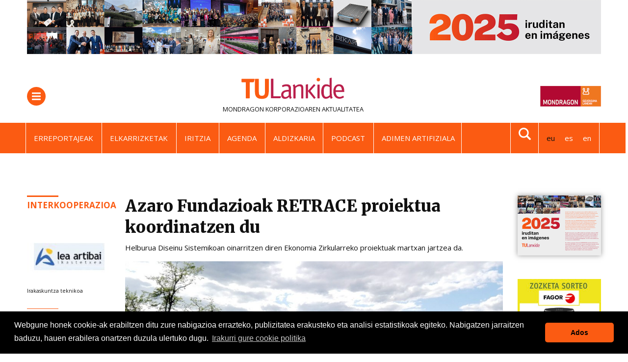

--- FILE ---
content_type: text/html;charset=utf-8
request_url: https://www.tulankide.com/eu/azaro-fundazioak-retrace-proiektu-europarra-koordinatzen-du
body_size: 15990
content:
<!DOCTYPE html>
<html xmlns="http://www.w3.org/1999/xhtml" lang="eu" xml:lang="eu">

<head><meta http-equiv="Content-Type" content="text/html; charset=UTF-8" />
  <!-- Required meta tags -->
  <!-- Google Tag Manager -->
  <script>
    (function (w, d, s, l, i) {
      w[l] = w[l] || [];
      w[l].push({
        "gtm.start": new Date().getTime(),
        event: "gtm.js",
      });
      var f = d.getElementsByTagName(s)[0],
        j = d.createElement(s),
        dl = l != "dataLayer" ? "&l=" + l : "";
      j.async = true;
      j.src = "https://www.googletagmanager.com/gtm.js?id=" + i + dl;
      f.parentNode.insertBefore(j, f);
    })(window, document, "script", "dataLayer", "GTM-PC2WB6Z");
  </script>
  <!-- End Google Tag Manager -->
  <meta charset="utf-8" />
  <meta name="viewport" content="width=device-width, initial-scale=1, shrink-to-fit=no" />

  <!-- Bootstrap CSS -->
  <!-- <link href="https://fonts.googleapis.com/css?family=Montserrat:300,500,700,900" rel="stylesheet">
  <link rel="stylesheet" href="https://use.fontawesome.com/releases/v5.3.1/css/all.css"
    integrity="sha384-mzrmE5qonljUremFsqc01SB46JvROS7bZs3IO2EmfFsd15uHvIt+Y8vEf7N7fWAU" crossorigin="anonymous"> -->

  <link rel="icon" type="image/png" href="/++theme++tulankide-theme/img/favicon/favicon-96x96.png" sizes="96x96" />
  <link rel="icon" type="image/svg+xml" href="/++theme++tulankide-theme/img/favicon/favicon.svg" />
  <link rel="shortcut icon" href="/++theme++tulankide-theme/img/favicon/favicon.ico" />
  <link rel="apple-touch-icon" sizes="180x180" href="/++theme++tulankide-theme/img/favicon/apple-touch-icon.png" />
  <link rel="manifest" href="/++theme++tulankide-theme/img/favicon/site.webmanifest" />

  <meta name="theme-color" content="#ffffff" />

  <link id="frontend-css" rel="stylesheet" href="/++theme++tulankide-theme/css/app.css?v=57" />
  <link rel="preconnect" href="https://fonts.googleapis.com" />
  <link rel="preconnect" href="https://fonts.gstatic.com" crossorigin="" />
  <!-- <link
        href="https://fonts.googleapis.com/css2?family=Source+Serif+4:ital,opsz,wght@0,8..60,200..900;1,8..60,200..900&display=swap"
        rel="stylesheet"
      /> -->
  <link href="https://fonts.googleapis.com/css2?family=Open+Sans:wght@400;700&amp;display=swap" rel="stylesheet" />
  <link href="https://fonts.googleapis.com/css2?family=Merriweather:ital,wght@0,300;0,400;0,700;0,900;1,300;1,400;1,700;1,900&amp;family=Source+Serif+4:ital,opsz,wght@0,8..60,200..900;1,8..60,200..900&amp;display=swap" rel="stylesheet" />

  <title>Azaro Fundazioak RETRACE proiektua koordinatzen du — TU Lankide: MONDRAGONeko kooperatiben albisteak</title>
<meta name="twitter:card" content="summary_large_image" /><meta property="og:site_name" content="TU Lankide" /><meta property="og:title" content="Azaro Fundazioak RETRACE proiektua koordinatzen du" /><meta property="og:type" content="website" /><meta property="og:description" content="Helburua Diseinu Sistemikoan oinarritzen diren Ekonomia Zirkularreko proiektuak martxan jartzea da." /><meta property="og:url" content="https://www.tulankide.com/eu/azaro-fundazioak-retrace-proiektu-europarra-koordinatzen-du" /><meta property="twitter:image" content="https://www.tulankide.com/eu/azaro-fundazioak-retrace-proiektu-europarra-koordinatzen-du/@@download/image/ESlovenia_AF-BEAZ.JPG" /><meta property="og:image" content="https://www.tulankide.com/eu/azaro-fundazioak-retrace-proiektu-europarra-koordinatzen-du/@@download/image/ESlovenia_AF-BEAZ.JPG" /><meta property="og:image:type" content="image/jpeg" /><meta name="description" content="Helburua Diseinu Sistemikoan oinarritzen diren Ekonomia Zirkularreko proiektuak martxan jartzea da." /><meta name="viewport" content="width=device-width, initial-scale=1" /><meta name="generator" content="Plone - http://plone.com" /><link rel="search" href="https://www.tulankide.com/eu/@@search" title="Bilatu webgunean" /><link rel="canonical" href="https://www.tulankide.com/eu/azaro-fundazioak-retrace-proiektu-europarra-koordinatzen-du" /></head>

<body class="news_view frontend icons-on portaltype-news section-azaro-fundazioak-retrace-proiektu-europarra-koordinatzen-du site-eu template-news-view thumbs-on userrole-anonymous viewpermission-view" id="visual-portal-wrapper" dir="ltr" data-base-url="https://www.tulankide.com/eu/azaro-fundazioak-retrace-proiektu-europarra-koordinatzen-du" data-view-url="https://www.tulankide.com/eu/azaro-fundazioak-retrace-proiektu-europarra-koordinatzen-du" data-portal-url="https://www.tulankide.com" data-i18ncatalogurl="https://www.tulankide.com/plonejsi18n" data-pat-plone-modal="{&quot;actionOptions&quot;: {&quot;displayInModal&quot;: false}}" data-pat-pickadate="{&quot;date&quot;: {&quot;selectYears&quot;: 200}, &quot;time&quot;: {&quot;interval&quot;: 5 } }"><!-- Google Tag Manager (noscript) --><noscript><iframe src="https://www.googletagmanager.com/ns.html?id=GTM-PC2WB6Z" height="0" width="0" style="display: none; visibility: hidden"></iframe></noscript><!-- End Google Tag Manager (noscript) --><div class="container">
    <div id="banner-header" class="mb-3 mb-lg-5">
    <a href="https://www.tulankide.com/eu/bereziak/2025-iruditan">
    <img src="https://www.tulankide.com/eu/@@images/9c4af9bb-529d-44db-9391-dabedf14555d.gif" />
    </a>
</div>
  </div><header id="mainheader" class="sticky-top">
    <div id="header-container" class="container">
      <div class="menu-logo my-3">
        <div class="d-flex justify-content-between">
          <div class="menu-button border-radius align-self-center">
            <button class="navbar-toggler border-0 collapsed" type="button" data-toggle="collapse" data-target="#headermenu" aria-controls="headermenu" aria-expanded="false" aria-label="General Menu">
              <span class="navbar-toggler-icon"></span>
            </button>
          </div>
          <div class="portal-logo">
            <a title="TUlankide" href="https://www.tulankide.com/eu" class="d-flex flex-column">
              <img class="logo align-self-center mb-lg-2" src="/++theme++tulankide-theme/img/logo-2023.svg" alt="" />
            </a>
            <span class="tagline d-none d-lg-block text-dark">
    
        <span class="text-primary"><a class="text-dark" target="_black" href="https://www.mondragon-corporation.com/eu/">MONDRAGON
                Korporazioaren</a></span> <span class="text-dark">aktualitatea</span>
    
    
    
</span>
          </div>
          <div id="mondragon-link" class="align-self-center">
  <a href="https://www.mondragon-corporation.com/eu/">
    <img class="d-none d-md-block" width="124" src="https://www.tulankide.com/++theme++tulankide-theme/img/logo_mondragon_eu.png" />
    <img class="d-md-none" width="30" src="https://www.tulankide.com/++theme++tulankide-theme/img/logo_mondragon_mobile.png" />
  </a>
</div>
        </div>
      </div>
      <div id="searchform-fade" class="collapse mt-4 pb-5"><form action="https://www.tulankide.com/eu/@@search" role="search" data-pat-livesearch="ajaxUrl:https://www.tulankide.com/eu/@@ajax-search" class="form-wide d-flex justify-content-between justify-content-md-center">
                <input name="SearchableText" type="text" size="18" title="Atarian bilatu" placeholder="Atarian bilatu" class="form-control mr-2 w-100" />
               
               <button class="btn btn-primary my-2 my-sm-0" type="submit">Bilatu</button>
    </form></div>
      <div class="header-row2">
        <div class="hot-languages d-flex justify-content-between container">
          
    <ul class="list-inline mb-0">
        <li class="nav-item list-inline-item">
            <a class="nav-link text-white" href="/eu/erreportaiak" title="Erreportajeak">Erreportajeak</a>
        </li>
        <li class="nav-item list-inline-item">
            <a class="nav-link text-white" href="/eu/elkarrizketak" title="Elkarrizketak">Elkarrizketak</a>
        </li>
        <li class="nav-item list-inline-item">
            <a class="nav-link text-white" href="/eu/kolaborazioak" title="Iritzia">Iritzia</a>
        </li>
        <li class="nav-item list-inline-item">
            <a class="nav-link text-white" href="/eu/agenda/" title="Agenda">Agenda</a>
        </li>
        <li class="nav-item list-inline-item">
            <a class="nav-link text-white" href="/eu/papereko-edizioa" title="Aldizkaria">Aldizkaria</a>
        </li>
        <li class="nav-item list-inline-item">
            <a class="nav-link text-white" href="/eu/podcasts" title="Podcast">Podcast</a>
        </li>
        <li class="nav-item list-inline-item">
            <a class="nav-link text-white" href="/eu/adimen-artifiziala" title="Adimen artifiziala">Adimen artifiziala</a>
        </li>
    </ul>

          <div class="searchlink-languages d-flex">
            <div class="search-link d-none d-lg-block">
              <a href="#searchform-fade" data-target="#searchform-fade" data-toggle="collapse"><img src="/++theme++tulankide-theme/img/lupamenu-white.svg" /></a>
            </div>
            <div class="languages d-none d-lg-block">
    <div class="mt-3 mt-lg-0">
        <ul class="list-inline mb-0">
            
                
                    <li class="list-inline-item active" title="Euskara">eu</li>
                    
                
            
                
                    
                    <li class="list-inline-item">
                        <a title="Español" href="https://www.tulankide.com/@@multilingual-selector/386460f9333d4f20a60e3e3e1c20fba4/es">es</a>
                    </li>
                
            
                
                    
                    <li class="list-inline-item">
                        <a title="English" href="https://www.tulankide.com/@@multilingual-selector/386460f9333d4f20a60e3e3e1c20fba4/en">en</a>
                    </li>
                
            
        </ul>
    </div>
</div>
          </div>
        </div>
      </div>
      <div class="header-row3">
    <div class="section-nav p-0 mb-3">
        <ul tal:define="hot_menu_links view/hot_menu_links">
            
        </ul>
    </div>
</div>
    </div>
    <div class="navbar-collapse mb-3 collapse" id="headermenu">
      <div class="container">
        <div class="col-12 languages d-lg-none border-bottom">
    <ul class="mt-3 pl-0 d-flex justify-content-between">
        
            
                <li class="list-inline-item active" title="Euskara">eu</li>
                
            
        
            
                
                <li class="list-inline-item">
                    <a title="Español" href="https://www.tulankide.com/@@multilingual-selector/386460f9333d4f20a60e3e3e1c20fba4/es">es</a>
                </li>
            
        
            
                
                <li class="list-inline-item">
                    <a title="English" href="https://www.tulankide.com/@@multilingual-selector/386460f9333d4f20a60e3e3e1c20fba4/en">en</a>
                </li>
            
        
    </ul>
</div>
        <div class="menu-container p-3">
          <div class="row">
<div class="col-sm-3">
<p><strong>GAIAK</strong></p>
<hr />
<ul class="text-uppercase">
<li><a class="text-dark" href="/eu/albisteak">Albisteak</a></li>
<li><a class="text-dark" href="/eu/erreportaiak">Erreportajeak</a></li>
<li><a class="text-dark" href="/eu/elkarrizketak">Elkarrizketak</a></li>
<li><a class="text-dark" href="/eu/kolaborazioak">Iritzia</a></li>
<li><a class="text-dark" href="/eu/bizi-osasuntsua">Bizitza osasuntsua</a></li>
<li><a class="text-dark" href="/eu/interkooperazioa">Lankidetza</a></li>
<li><a class="text-dark" href="/eu/zozketak">Zozketak</a></li>
</ul>
</div>
<div class="col-sm-3">
<p><strong>MONDRAGON</strong></p>
<hr />
<ul class="text-uppercase">
<li><a class="text-dark" href="/eu/kooperatibak">Kooperatibak</a><br /><br /></li>
<li><a class="text-dark" href="/eu/finantzak">Finantzak</a></li>
<li><a class="text-dark" href="/eu/industria">Industria</a></li>
<li><a class="text-dark" href="/eu/banaketa">Banaketa</a></li>
<li><a class="text-dark" href="/eu/ezagutza">Ezagutza</a></li>
</ul>
</div>
<div class="col-sm-3">
<p><strong>MEDIA</strong></p>
<hr />
<ul class="text-uppercase">
<li><a class="text-dark" href="/eu/bideoak">Bideoak</a></li>
<li><a class="text-dark" href="/eu/podcasts">Podcast</a></li>
<li><a class="text-dark" href="https://www.flickr.com/photos/tulankide">Argazkiak</a></li>
</ul>
<ul class="text-uppercase">
<li><a class="text-dark" href="/eu/papereko-edizioa">Aldizkaria</a></li>
<li><a class="text-dark" href="/eu/bereziak">Edizio bereziak</a></li>
<li><a class="text-dark" href="/eu/papereko-edizioa/harpidetza">Harpidetza</a></li>
<li><a class="text-dark" href="https://tulankide.us7.list-manage.com/subscribe?u=43370c39b4961fba49f640abe&amp;id=fa980bf7e9">Buletina</a></li>
</ul>
</div>
<div class="col-sm-3"></div>
</div>
          <div class="row">
            <div class="col-12 col-sm-6">
              <form id="searchGadget_form" action="https://www.tulankide.com/eu/@@search" role="search" data-pat-livesearch="ajaxUrl:https://www.tulankide.com/eu/@@ajax-search" class="form-inline">
             
        <input name="SearchableText" type="text" size="18" id="searchGadget" title="Atarian bilatu" placeholder="Atarian bilatu" class="searchField form-control mr-sm-2" />

        <input class="searchButton btn btn-primary my-2 my-sm-0" type="submit" value="Bilatu" />

         
    </form>
            </div>
            <div id="header-social" class="col-12 col-sm-6 text-md-right social-links mt-3">

    <a target="_blank" href="https://www.linkedin.com/company/tulankide.-la-actualidad-de-corporaci%C3%B3n-mondragon">
        <img src="/++theme++tulankide-theme/img/linkedin.svg" alt="LinkedIn icon" />
    </a>
    <a target="_blank" href="https://www.instagram.com/tulankide/">
        <img src="/++theme++tulankide-theme/img/instagram.svg" alt="Instagram icon" />
    </a>
    <a target="_blank" href="http://twitter.com/eutulankide">
        <img src="/++theme++tulankide-theme/img/twitterx.svg" alt="Twitter icon" />
    </a>
    <a target="_blank" href="http://www.youtube.com/user/tulankide">
        <img src="/++theme++tulankide-theme/img/youtube.svg" alt="Youtube icon" />
    </a>
    <a target="_blank" href="http://www.flickr.com/photos/tulankide">
        <img src="/++theme++tulankide-theme/img/flickr.svg" alt="Flickr icon" />
    </a>
    <a target="_blank" href="">
        <img src="/++theme++tulankide-theme/img/rss.svg" alt="RSS icon" />
    </a>
    <a href="mailto:?subject=Azaro Fundazioak RETRACE proiektua koordinatzen du&amp;body=https://www.tulankide.com/eu/azaro-fundazioak-retrace-proiektu-europarra-koordinatzen-du"><img src="/++theme++tulankide-theme/img/email.svg" alt="Email icon" /></a>

</div>
          </div>
        </div>
      </div>
    </div>
    <!-- <div class="container">
            <hr class="blackline d-none d-lg-block m-0">
        </div> -->
  </header><div id="onsearch"></div><main id="content">
        <div class="container">
          <div id="column-content">
            <div class="row mt-4">
              <div class="col-md-2">
                <ul class="list-unstyled tags text-uppercase pb-lg-3">
                  <li>
                    <a class="bordertop-primary-2x" href="https://www.tulankide.com/eu/interkooperazioa">Interkooperazioa</a>
                  </li>
                </ul>
                <div class="company d-none d-md-block">
                  
                    <div class="newsImageContainer mb-3">
                      <a href="https://www.tulankide.com/eu/kooperatibak/lea-artibai">
                        <picture>
                          <source media="(min-width: 768px)" srcset="https://www.tulankide.com/eu/kooperatibak/lea-artibai/@@images/1c1a2455-ff49-4738-a955-24f0b644c500.jpeg"></source>
                          <source media="(min-width: 320px)" srcset="https://www.tulankide.com/eu/kooperatibak/lea-artibai/@@images/632fb44a-0853-4709-a73a-6a0f7b50b90d.jpeg"></source>
                          <img class="img-fluid" src="https://www.tulankide.com/eu/kooperatibak/lea-artibai/@@images/632fb44a-0853-4709-a73a-6a0f7b50b90d.jpeg" title="Lea-Artibai" alt="Lea-Artibai" />
                        </picture>
                      </a>
                    </div>
                    <p class="company-description">Irakaskuntza teknikoa</p>
                  
                </div>
                

                <div class="d-none d-md-block mt-4">
                  <div class="most-read">
    <h3 class="h5 mb-4 text-primary bordertop-primary">Irakurriena</h3>
    <ul class="list-unstyled">
        <li class="borderbottom-secondary mt-2">
            <a class="text-dark font-weight-bold" href="https://www.tulankide.com/eu/batzek-velatiaren-aeronautikako-osagaien-unitatea-erosteko-aurreakordioa-itxi-du-2">
                1. Batzek, Velatiaren aeronautikako osagaien unitatea erosteko aurreakordioa itxi du
            </a>
        </li>
        <li class="borderbottom-secondary mt-2">
            <a class="text-dark font-weight-bold" href="https://www.tulankide.com/eu/fagor-ederbatt-dakarreko-historiako-lehen-kamioi-hibridoaren-bultzatzaile">
                2. Fagor Ederbatt, Dakarreko historiako lehen kamioi hibridoaren bultzatzaile
            </a>
        </li>
        <li class="borderbottom-secondary mt-2">
            <a class="text-dark font-weight-bold" href="https://www.tulankide.com/eu/agur-jose-antonio-ajuria">
                3. Agur, Jose Antonio Ajuria
            </a>
        </li>
        <li class="borderbottom-secondary mt-2">
            <a class="text-dark font-weight-bold" href="https://www.tulankide.com/eu/mondragon-foroaren-xiii-edizioa-tu-lankideren-zenbaki-berriko-gai-nagusia">
                4. MONDRAGON Foroaren XIII. edizioa, TU Lankideren zenbaki berriko gai nagusia
            </a>
        </li>
        <li class="borderbottom-secondary mt-2">
            <a class="text-dark font-weight-bold" href="https://www.tulankide.com/eu/orbik-da-sistema-eta-ekipo-industrialen-zibersegurtasunean-aurrerapenak-bilatzen-dituen-abedi-proiektuaren-buru">
                5. ORBIK da sistema eta ekipo industrialen zibersegurtasunean aurrerapenak bilatzen dituen ABEDI proiektuaren buru
            </a>
        </li>
        <li class="d-none">
            <a class="text-dark font-weight-bold" href="https://www.tulankide.com/eu/jesus-goienetxe-hil-da">
                6. Jesus Goienetxe hil da
            </a>
        </li>
    </ul>
</div>
                </div>
              </div>
              <div class="col-md-8">
                <header id="header-container" class="row mb-2">
                  <div class="col-md-12">
                    <h1 class="documentFirstHeading">Azaro Fundazioak RETRACE proiektua koordinatzen du</h1>
                  </div>
                </header>
                <div class="documentDescription description mb-3">Helburua Diseinu Sistemikoan oinarritzen diren Ekonomia Zirkularreko proiektuak martxan jartzea da.</div>
                <section id="content-core">
                  
                  
                    <div class="newsImageContainer mb-3">
                      <figure class="figure">
                        <picture>
                          <source media="(min-width: 768px)" srcset="https://www.tulankide.com/eu/azaro-fundazioak-retrace-proiektu-europarra-koordinatzen-du/@@images/4511f054-6944-42e4-9a33-a0130bb906fc.jpeg"></source>
                          <source media="(min-width: 320px)" srcset="https://www.tulankide.com/eu/azaro-fundazioak-retrace-proiektu-europarra-koordinatzen-du/@@images/5d61fab3-c2d7-467d-ab94-8a32eefaeb7a.jpeg"></source>
                          <img alt="Card image cap" src="https://www.tulankide.com/eu/azaro-fundazioak-retrace-proiektu-europarra-koordinatzen-du/@@images/4511f054-6944-42e4-9a33-a0130bb906fc.jpeg" />
                        </picture>
                        <figcaption class="figure-caption">Esloveniako kasu praktikoak ezagutzeko egindako bisitan eginiko argazkia.</figcaption>
                      </figure>
                      
                    </div>
                  

                  <div class="d-flex justify-content-between mt-2 border-bottom mb-4">
                    <span class="documentPublished">2019/07/01</span>
                    <ul class="d-none d-md-block share list-inline pull-right">
                      <li class="list-inline-item">
                        <a class="addthis_button_facebook at300b" target="_blank" title="Send to Facebook" href="http://www.facebook.com/sharer.php?u=https://www.tulankide.com/eu/azaro-fundazioak-retrace-proiektu-europarra-koordinatzen-du">
                          <svg id="facebook_icon" height="40px" width="40px" enable-background="new 0 0 48 48" version="1.1" viewbox="0 0 48 48" xml:space="preserve" xmlns="http://www.w3.org/2000/svg" xmlns:xlink="http://www.w3.org/1999/xlink">
                            <circle cx="24" cy="24" fill="#4E71A8" r="24"></circle>
                            <path d="M29.9,19.5h-4v-2.6c0-1,0.7-1.2,1.1-1.2c0.5,0,2.8,0,2.8,0v-4.4l-3.9,0c-4.4,0-5.3,3.3-5.3,5.3v2.9h-2.5V24  h2.5c0,5.8,0,12.7,0,12.7h5.3c0,0,0-7,0-12.7h3.6L29.9,19.5z" fill="#FFFFFF"></path>
                          </svg>
                        </a>
                      </li>
                      <li class="list-inline-item">
                        <a class="addthis_button_twitter at300b" target="_blank" title="Send to Twitter" href="https://twitter.com/intent/tweet?text=Azaro Fundazioak RETRACE proiektua koordinatzen du https://www.tulankide.com/eu/azaro-fundazioak-retrace-proiektu-europarra-koordinatzen-du">
                          <svg id="twitter_icon" height="40px" width="40px" version="1.1" viewbox="0 0 112.197 112.197" xml:space="preserve" xmlns="http://www.w3.org/2000/svg" xmlns:xlink="http://www.w3.org/1999/xlink">
                            <circle cx="56.099" cy="56.098" r="56.098" style="fill: #55acee"></circle>
                            <path d="M90.461,40.316c-2.404,1.066-4.99,1.787-7.702,2.109c2.769-1.659,4.894-4.284,5.897-7.417    c-2.591,1.537-5.462,2.652-8.515,3.253c-2.446-2.605-5.931-4.233-9.79-4.233c-7.404,0-13.409,6.005-13.409,13.409    c0,1.051,0.119,2.074,0.349,3.056c-11.144-0.559-21.025-5.897-27.639-14.012c-1.154,1.98-1.816,4.285-1.816,6.742    c0,4.651,2.369,8.757,5.965,11.161c-2.197-0.069-4.266-0.672-6.073-1.679c-0.001,0.057-0.001,0.114-0.001,0.17    c0,6.497,4.624,11.916,10.757,13.147c-1.124,0.308-2.311,0.471-3.532,0.471c-0.866,0-1.705-0.083-2.523-0.239    c1.706,5.326,6.657,9.203,12.526,9.312c-4.59,3.597-10.371,5.74-16.655,5.74c-1.08,0-2.15-0.063-3.197-0.188    c5.931,3.806,12.981,6.025,20.553,6.025c24.664,0,38.152-20.432,38.152-38.153c0-0.581-0.013-1.16-0.039-1.734    C86.391,45.366,88.664,43.005,90.461,40.316L90.461,40.316z" style="fill: #f1f2f2"></path>
                          </svg>
                        </a>
                      </li>
                    </ul>
                  </div>
                  <div id="parent-fieldname-text" class=""><p><a class="external-link" href="http://www.azarofundazioa.com" target="_self" title="">Azaro Fundazioa</a> <b>RETRACE (Regions Transitions towards a Circular Economy)</b> proiektu europarrean parte hartzen duten 7 kideetako bat da.  Interreg Europe programaren baitan kokatzen den eta EGEFk finantzatutako proiektu honen iraupena 4 urtekoa da (2016-2020) eta Diseinu Sistemikoan oinarritzen da, toki zein herrialde politikei Ekonomia Zirkularrerantz zuzentzea erraztuko dien metodo gisa. Bere helburua Diseinu Sistemikoan oinarritzen diren Ekonomia Zirkularreko proiektuak martxan jartzea erraztea da.</p>
<blockquote class="pullquote"><b>Ekonomia Zirkularrak baliabideak, hondakinak eta erabilera energetikoaren erabilera murriztearen aldeko apustua egiten du.</b></blockquote>
<p>Momentu honetan kideak azkenengo fasean murgilduta daude, proiektuaren lehenengo fasean bakoitzak bere herrialderako zehaztu zuen <i>Regional Action Plan</i>aren barruan definitutako ekintzak aurrera eramaten.  Plangintza honetan zehaztutako ekintza guztiak tokiko agente ezberdinen kohesioa eta lankidetza bermatzen duen proiektuen garapenera bideratuta daude.</p>
<p>Azaro Fundazioa eta BEAZek Bizkaia eta Lea-Artibai eskualderako definitutako ekintzak aurrera eramateko martxan jarri dituzten proiektuetan lanean dihardute burubelarri. Proiektuetako bakoitza tokiko erakunde ezberdinek gidatzen dute eta Azaro Fundazioa da guzti hauen koordinazio lana burutzen ari dena:</p>
<ul>
<li>    <b>Enpresa Txiki eta Ertainetan ekonomia zirkularreko diagnosiak egiteko programa pilotoa</b> garatu da Bizkaiko Foru Aldundiaren laguntzaz. Sektore ezberdinetako Lea-Artibaiko 5 enpresa industrialek parte hartu dute egitasmoan eta lanketa horretatik jasotako emaitzak eta ondorioak ezberdinak izan dira. Horregatik, bakoitzari dagozkion Ekonomia Zirkularreko praktika ezberdinak identifikatu dira enpresa horien lehiakortasuna hobetzeko asmoz.</li>
<li><b><i>    Circular Bilbao Bizkaia</i></b><b> proiektua </b>jarri da martxan Bilbon, Bizkaiko Foru Aldundiaren gidaritzapean. Proiektu honen garapena, hainbat erakunderen arteko elkarlanean oinarritzen da: BEAZ, Innobasque, Bizkaiko Foru Aldundia, Bilboko Udala eta Bilbao Ekintza, hurrenez hurren. Bilbo eta inguruko herrietan, ekonomia zirkularreko proiektu pilotoak definitu eta martxan jartzean datza proiektua. <i>Circle Economy</i> enpresa holandarraren metodologian oinarritutako hausnarketa prozesu baten ostean, ondorengo 3 sektoretan landuko dira proiektuak: elikagaiekin lotura duten negozioetan (jatetxe eta hotelak barne), merkataritza sektorean eta fabrikazio aurreratuaren sektorean.</li>
<li><b>    Elikagai Burujabetza proiektu pilotoa Lea-Artibain</b>. Proiektu hau Leartibai Garapen Agentzia eta Lea-Artibai Landa Garapen Elkartearen gidaritzapean ari da garatzen. <b><i>Hamen bertokoa</i></b> deritzon marka bat sortu da, tokian tokiko elikagaiak ekoiztu eta kontsumitzeko filosofian oinarrituz. Hainbat dira proiektura atxikitutako eskualdeko enpresa eta ekoizleak. Berton ekoizten dena, berton kontsumitzea ekonomia zirkularreko beste praktika bat da; bertoko baliabideekin lortutakoa bertoko gizarteari eskainiz, tokian tokiko produktuak eta ekonomia bultzatzea lortzen da.</li>
<li>    <b>Lurraldean Ekonomia Zirkularra bultzatzeko ereduan hobekuntzak inplantatu</b> dira. Eta kontzeptu ekonomiko hau hurbildu eta hobeto ulertzeko, enpresetan, ekintzaileen artean eta, gizarteari orokorrean, sentsibilizazio eta trebakuntza eskaintza ezberdinak egin zaizkie.</li>
</ul>
<p> </p>
<blockquote class="pullquote"><b><span>Proiektua momentu honetan bigarren fasean murgilduta dago eta kideak zehaztutako helburuak aurrera ateratzeko lanean dihardute etengabe.</span></b></blockquote>
<p><b><span>Orain arte egindako lana</span></b></p>
<p>Azken hiru urte hauetan hainbat ekintza burutu dituzte RETRACE proiektuaren baitan; ekonomia zirkularra eta diseinu sistemikoan oinarritutako esperientziak ezagutzeko Europako herrialde ezberdinetara tokiko bisitak burutu dituzte kideek (<i>good practices</i>), proiektuko kide den erakunde bakoitzaren lurraldean ekonomia zirkularrarekiko interesa duten enpresen artean metodo hau zabaltzeko bilera espezifikoak egin dira (<i>stakeholder meetings</i>), proiektuan lortutako emaitzak biltzen dituzten hiru argitalpen publikatu dira eta lurralde bakoitzean garatzen ari diren <i>Regional Action Plan</i> deitutako plangintzak definitu eta martxan jarri dira.</p></div>
                  <ul class="list-inline tags text-uppercase mt-5 pb-3 borderbottom--2px">
                    <li class="list-inline-item">
                      <a class="text-dark" href="https://www.tulankide.com/eu/interkooperazioa">Interkooperazioa</a>
                    </li>
                    <li class="list-inline-item">
                      <a class="text-dark" href="https://www.tulankide.com/eu/kooperatibak/lea-artibai">Lea-Artibai</a>
                    </li>
                  </ul>
                  <div class="company d-md-none borderbottom--2px">
                    
                      <div class="newsImageContainer mb-3">
                        <a href="https://www.tulankide.com/eu/kooperatibak/lea-artibai">
                          <picture>
                            <source media="(min-width: 768px)" srcset="https://www.tulankide.com/eu/kooperatibak/lea-artibai/@@images/1c1a2455-ff49-4738-a955-24f0b644c500.jpeg"></source>
                            <source media="(min-width: 320px)" srcset="https://www.tulankide.com/eu/kooperatibak/lea-artibai/@@images/632fb44a-0853-4709-a73a-6a0f7b50b90d.jpeg"></source>
                            <img class="img-fluid" src="https://www.tulankide.com/eu/kooperatibak/lea-artibai/@@images/632fb44a-0853-4709-a73a-6a0f7b50b90d.jpeg" title="Lea-Artibai" alt="Lea-Artibai" />
                          </picture>
                        </a>
                      </div>
                      <p class="company-description">Irakaskuntza teknikoa</p>
                    
                  </div>
                  <section class="related-news my-lg-4 my-3">
                    <h3 class="h5 text-primary">Albiste erlazionatuak</h3>
                    <div class="row">
                      <div class="col-md-12">
                        <div class="related-news-item border-bottom pb-2 pb-lg-4 mt-lg-3 mt-2">
                          <div class="row">
                            <div class="col-6 col-md-4">
                              <div class="newsImageContainer">
                                <a href="https://www.tulankide.com/eu/lks-next-ek-euskadiko-plan-onkologiko-integralaren-sorkuntzan-parte-hartu-du">
                                  <picture>
                                    <source media="(min-width: 768px)" srcset="https://www.tulankide.com/eu/lks-next-ek-euskadiko-plan-onkologiko-integralaren-sorkuntzan-parte-hartu-du/@@images/b2e56bc3-f22d-4639-a8b2-8f9bf27a46ce.jpeg"></source>
                                    <source media="(min-width: 320px)" srcset="https://www.tulankide.com/eu/lks-next-ek-euskadiko-plan-onkologiko-integralaren-sorkuntzan-parte-hartu-du/@@images/c467570d-24d2-49e3-bfb9-f2deadffaac4.jpeg"></source>
                                    <img loading="lazy" src="https://www.tulankide.com/eu/lks-next-ek-euskadiko-plan-onkologiko-integralaren-sorkuntzan-parte-hartu-du/@@images/c467570d-24d2-49e3-bfb9-f2deadffaac4.jpeg" title="LKS Next-ek Euskadiko Plan Onkologiko Integralaren sorkuntzan parte hartu du" alt="LKS Next-ek Euskadiko Plan Onkologiko Integralaren sorkuntzan parte hartu du" />
                                  </picture>
                                  
                                </a>
                              </div>
                            </div>
                            <div class="col-6 col-md-8">
                              <h3 class="h6 d-md-none">
                                <a class="text-dark" href="https://www.tulankide.com/eu/lks-next-ek-euskadiko-plan-onkologiko-integralaren-sorkuntzan-parte-hartu-du">LKS Next-ek Euskadiko Plan Onkologiko Integralaren sorkuntzan parte hartu du</a>
                              </h3>
                              <h3 class="h4 d-none d-md-block">
                                <a class="text-dark" href="https://www.tulankide.com/eu/lks-next-ek-euskadiko-plan-onkologiko-integralaren-sorkuntzan-parte-hartu-du">LKS Next-ek Euskadiko Plan Onkologiko Integralaren sorkuntzan parte hartu du</a>
                              </h3>
                              <p class="related-news-item-description mb-0 d-none d-md-block">Aholkularitza-kooperatibak, MONDRAGON Health-eko kide denak, Idazkaritza Tekniko lanak bete ditu Plana lantzeko prozesuan. Estrategia hori Euskadiko osasun-sistemako prebentzioa eta ekitatea indartzeko diseinatu da.</p>
                              <span class="documentPublished d-none mt-2 d-md-block">2025/12/05</span>
                            </div>
                          </div>
                        </div>
                      </div>
                      <div class="col-md-12">
                        <div class="related-news-item border-bottom pb-2 pb-lg-4 mt-lg-3 mt-2">
                          <div class="row">
                            <div class="col-6 col-md-4">
                              <div class="newsImageContainer">
                                <a href="https://www.tulankide.com/eu/mondragon-health">
                                  <picture>
                                    <source media="(min-width: 768px)" srcset="https://www.tulankide.com/eu/mondragon-health/@@images/64da1450-c403-48f5-8d02-f73e13791151.jpeg"></source>
                                    <source media="(min-width: 320px)" srcset="https://www.tulankide.com/eu/mondragon-health/@@images/a1d03244-15d4-4c93-8f21-5ba1d66c678b.jpeg"></source>
                                    <img loading="lazy" src="https://www.tulankide.com/eu/mondragon-health/@@images/a1d03244-15d4-4c93-8f21-5ba1d66c678b.jpeg" title="MONDRAGON Health, aliantza estrategikoa" alt="MONDRAGON Health, aliantza estrategikoa" />
                                  </picture>
                                  
                                </a>
                              </div>
                            </div>
                            <div class="col-6 col-md-8">
                              <h3 class="h6 d-md-none">
                                <a class="text-dark" href="https://www.tulankide.com/eu/mondragon-health">MONDRAGON Health, aliantza estrategikoa</a>
                              </h3>
                              <h3 class="h4 d-none d-md-block">
                                <a class="text-dark" href="https://www.tulankide.com/eu/mondragon-health">MONDRAGON Health, aliantza estrategikoa</a>
                              </h3>
                              <p class="related-news-item-description mb-0 d-none d-md-block">MONDRAGON Health aliantza estrategikoan MONDRAGON Korporazioaren bederatzi kooperatiba ezberdinen soluzioak eta zerbitzuak batzen dira. Osasun-sektorera bideratutako zerbitzuak eskaintzen ditu aipatu klusterrak, arlo soziosanitarioan eta bioteknologikoan. MONDRAGON Health sare kooperatibo bat ere bada, teknologia eta ezagutza konbinatzen dituena, eta irtenbide integral eta berritzaileak eskaintzen dituena. Horrez gain, garapen ekonomiko eta soziala ere sustatzen ditu bere ingurunean.</p>
                              <span class="documentPublished d-none mt-2 d-md-block">2025/11/21</span>
                            </div>
                          </div>
                        </div>
                      </div>
                      <div class="col-md-12">
                        <div class="related-news-item border-bottom pb-2 pb-lg-4 mt-lg-3 mt-2">
                          <div class="row">
                            <div class="col-6 col-md-4">
                              <div class="newsImageContainer">
                                <a href="https://www.tulankide.com/eu/mondragon-health-ek-bere-berrikuntza-erakutsi-du-medica-2025en">
                                  <picture>
                                    <source media="(min-width: 768px)" srcset="https://www.tulankide.com/eu/mondragon-health-ek-bere-berrikuntza-erakutsi-du-medica-2025en/@@images/b88b57f9-4913-4088-a1ca-48a5d478df92.jpeg"></source>
                                    <source media="(min-width: 320px)" srcset="https://www.tulankide.com/eu/mondragon-health-ek-bere-berrikuntza-erakutsi-du-medica-2025en/@@images/485c71aa-5586-4e83-bd69-f9aaaeb903dc.jpeg"></source>
                                    <img loading="lazy" src="https://www.tulankide.com/eu/mondragon-health-ek-bere-berrikuntza-erakutsi-du-medica-2025en/@@images/485c71aa-5586-4e83-bd69-f9aaaeb903dc.jpeg" title="MONDRAGON Healthek azken berrikuntzak erakutsi ditu MEDICA 2025en" alt="MONDRAGON Healthek azken berrikuntzak erakutsi ditu MEDICA 2025en" />
                                  </picture>
                                  
                                </a>
                              </div>
                            </div>
                            <div class="col-6 col-md-8">
                              <h3 class="h6 d-md-none">
                                <a class="text-dark" href="https://www.tulankide.com/eu/mondragon-health-ek-bere-berrikuntza-erakutsi-du-medica-2025en">MONDRAGON Healthek azken berrikuntzak erakutsi ditu MEDICA 2025en</a>
                              </h3>
                              <h3 class="h4 d-none d-md-block">
                                <a class="text-dark" href="https://www.tulankide.com/eu/mondragon-health-ek-bere-berrikuntza-erakutsi-du-medica-2025en">MONDRAGON Healthek azken berrikuntzak erakutsi ditu MEDICA 2025en</a>
                              </h3>
                              <p class="related-news-item-description mb-0 d-none d-md-block">Oraingo astean Alemanian egiten ari den MEDICA 2025 azokan parte hartzen ari da MONDRAGON Health. Medikuntza teknologiaren arloan mundu mailako hitzordu garrantzitsuena da.</p>
                              <span class="documentPublished d-none mt-2 d-md-block">2025/11/19</span>
                            </div>
                          </div>
                        </div>
                      </div>
                      <div class="col-md-12">
                        <div class="related-news-item pb-2 pb-lg-4 mt-lg-3 mt-2">
                          <div class="row">
                            <div class="col-6 col-md-4">
                              <div class="newsImageContainer">
                                <a href="https://www.tulankide.com/eu/ilusioa-dagoen-tokian-bide-bat-dago">
                                  <picture>
                                    <source media="(min-width: 768px)" srcset="https://www.tulankide.com/eu/ilusioa-dagoen-tokian-bide-bat-dago/@@images/03d3dd47-f329-463b-834b-0e1b3628956a.jpeg"></source>
                                    <source media="(min-width: 320px)" srcset="https://www.tulankide.com/eu/ilusioa-dagoen-tokian-bide-bat-dago/@@images/8e5f8569-3536-491c-a2ef-9beab72b5f05.jpeg"></source>
                                    <img loading="lazy" src="https://www.tulankide.com/eu/ilusioa-dagoen-tokian-bide-bat-dago/@@images/8e5f8569-3536-491c-a2ef-9beab72b5f05.jpeg" title="&quot;Ilusioa dagoen tokian, bide bat dago&quot;" alt="&quot;Ilusioa dagoen tokian, bide bat dago&quot;" />
                                  </picture>
                                  
                                </a>
                              </div>
                            </div>
                            <div class="col-6 col-md-8">
                              <h3 class="h6 d-md-none">
                                <a class="text-dark" href="https://www.tulankide.com/eu/ilusioa-dagoen-tokian-bide-bat-dago">"Ilusioa dagoen tokian, bide bat dago"</a>
                              </h3>
                              <h3 class="h4 d-none d-md-block">
                                <a class="text-dark" href="https://www.tulankide.com/eu/ilusioa-dagoen-tokian-bide-bat-dago">"Ilusioa dagoen tokian, bide bat dago"</a>
                              </h3>
                              <p class="related-news-item-description mb-0 d-none d-md-block">Lea Artibai Ikastetxeak antolatutako Ilusio Ponpak jardunaldiaren XI. ediziora bertaratuek ikuspegi baikor eta motibatzaileaz gozatu dute beste behin. Ekitaldia atzo egin zen, ikastetxeko areto nagusian.</p>
                              <span class="documentPublished d-none mt-2 d-md-block">2025/05/20</span>
                            </div>
                          </div>
                        </div>
                      </div>
                    </div>
                  </section>
                </section>
              </div>
              <div class="col-md-2">
                <div class="d-md-none mb-3">
                  <div class="my-4">
    <a href="https://tulankide.us7.list-manage.com/subscribe?u=43370c39b4961fba49f640abe&amp;id=fa980bf7e9" id="subscription-mobile-button" class="suscription d-md-none w-100 btn btn-primary">               
        <img alt="Card image cap" class="img-fluid" src="/++theme++tulankide-theme/img/subscriptionicon.svg" />
        <p class="text-white m-0">Harpidetu gure buletinera</p>
    </a>
</div>
                </div>
                <div class="mb-3">
                  <div class="print-edition">
  <div class="newsImageContainer">
      <a href="https://www.tulankide.com/eu/bereziak/2025-iruditan">
          <picture>
              <source media="(min-width: 768px)" srcset="https://www.tulankide.com/eu/bereziak/2025-iruditan/@@images/dcb342f0-fcdf-430b-9bf3-7e67f503be05.png"></source>
              <source media="(min-width: 320px)" srcset="https://www.tulankide.com/eu/bereziak/2025-iruditan/@@images/8f26cc7c-cc53-40f7-a83f-0cade16bc53e.png"></source>
              <img alt="2025 iruditan" class="img-fluid" srcset="https://www.tulankide.com/eu/bereziak/2025-iruditan/@@images/8f26cc7c-cc53-40f7-a83f-0cade16bc53e.png" title="2025 iruditan" />
          </picture>
      </a>
  </div>
</div>
                </div>
                <div class="mt-5 mb-3">
                  <div class="right-publi">
    <div class="newsImageContainer">
        <a href="https://www.tulankide.com/eu/parte-hartu-fagor-markako-naturfry-compact-aire-frijigailuaren-zozketan-2">
            <picture>
                <source media="(min-width: 768px)" srcset="https://www.tulankide.com/eu/@@images/5882767a-d6c3-4a17-8e7b-6ae7ae214bab.jpeg"></source>
                <source media="(min-width: 150px)" srcset="https://www.tulankide.com/eu/@@images/c592939a-21be-4092-b43c-786e7cd9fe46.jpeg"></source>
                <img alt="banner promo" class="img-fluid" src="https://www.tulankide.com/eu/@@images/3bc985b8-2131-4317-8c3f-8bc999f3c39b.jpeg" />
            </picture>
        </a>
    </div>
</div>
                </div>

                <div class="mt-md-4">
                  <div class="most-viewed">
    <h3 class="h5 mb-4 text-primary bordertop-primary">Bideo ikusienak</h3>
    <ul class="list-unstyled">
        
        <li class="borderbottom-secondary mt-3">
            <a class="text-dark font-weight-bold" href="https://www.tulankide.com/eu/bideoak/mondragon-foroa-2025">
                1. MONDRAGON Foroa 2025
                <div class="newsImageContainer mt-2">
                        <picture>
                            <source media="(min-width: 768px)" srcset="https://www.tulankide.com/eu/bideoak/mondragon-foroa-2025/@@images/359eec9b-303e-4ea8-982d-34c4c28c5560.png"></source>
                            <source media="(min-width: 320px)" srcset="https://www.tulankide.com/eu/bideoak/mondragon-foroa-2025/@@images/51d624ec-1573-42ee-809a-e9e9f36d37e4.png"></source>
                            <img class="img-fluid" src="https://www.tulankide.com/eu/bideoak/mondragon-foroa-2025/@@images/51d624ec-1573-42ee-809a-e9e9f36d37e4.png" title="MONDRAGON Foroa 2025" alt="MONDRAGON Foroa 2025" />
                        </picture>
                        <img class="img-responsive play" src="/++theme++tulankide-theme/img/play-icon.svg" alt="" />
                </div>
            </a>
        </li>
        
        <li class="borderbottom-secondary mt-2">
            <a class="text-dark font-weight-bold" href="https://www.tulankide.com/eu/mondragon-ingurumen-foroa-2025">
                2. MONDRAGON Ingurumen Foroa 2025
                <div class="newsImageContainer mt-2">
                        <picture>
                            <source media="(min-width: 768px)" srcset="https://www.tulankide.com/eu/mondragon-ingurumen-foroa-2025/@@images/95d42192-8dbb-4265-8885-8333452c1d85.jpeg"></source>
                            <source media="(min-width: 320px)" srcset="https://www.tulankide.com/eu/mondragon-ingurumen-foroa-2025/@@images/9148db02-b7f7-4574-9cf2-2b46bb7b6efb.jpeg"></source>
                            <img class="img-fluid" src="https://www.tulankide.com/eu/mondragon-ingurumen-foroa-2025/@@images/9148db02-b7f7-4574-9cf2-2b46bb7b6efb.jpeg" title="MONDRAGON Ingurumen Foroa 2025" alt="MONDRAGON Ingurumen Foroa 2025" />
                        </picture>
                        <img class="img-responsive play" src="/++theme++tulankide-theme/img/play-icon.svg" alt="" />
                </div>
            </a>
        </li>
        
        <li class="borderbottom-secondary mt-2">
            <a class="text-dark font-weight-bold" href="https://www.tulankide.com/eu/mondragon-unibertsitateak-proiektu-estrategiko-berriekin-hasi-du-ikasturte-berria/mondragon-unibertsitatearen-2025-2026-ikasturte-hasiera-ekitaldia">
                3. Mondragon Unibertsitatearen 2025-2026 ikasturte hasiera ekitaldia
                <div class="newsImageContainer mt-2">
                        <picture>
                            <source media="(min-width: 768px)" srcset="https://www.tulankide.com/eu/mondragon-unibertsitateak-proiektu-estrategiko-berriekin-hasi-du-ikasturte-berria/mondragon-unibertsitatearen-2025-2026-ikasturte-hasiera-ekitaldia/@@images/112cf24d-c618-4daa-b9ea-7d6a7d3c7e73.png"></source>
                            <source media="(min-width: 320px)" srcset="https://www.tulankide.com/eu/mondragon-unibertsitateak-proiektu-estrategiko-berriekin-hasi-du-ikasturte-berria/mondragon-unibertsitatearen-2025-2026-ikasturte-hasiera-ekitaldia/@@images/22b22cc9-4abf-43e2-8e89-92bc9144fd6e.png"></source>
                            <img class="img-fluid" src="https://www.tulankide.com/eu/mondragon-unibertsitateak-proiektu-estrategiko-berriekin-hasi-du-ikasturte-berria/mondragon-unibertsitatearen-2025-2026-ikasturte-hasiera-ekitaldia/@@images/22b22cc9-4abf-43e2-8e89-92bc9144fd6e.png" title="Mondragon Unibertsitatearen 2025-2026 ikasturte hasiera ekitaldia" alt="Mondragon Unibertsitatearen 2025-2026 ikasturte hasiera ekitaldia" />
                        </picture>
                        <img class="img-responsive play" src="/++theme++tulankide-theme/img/play-icon.svg" alt="" />
                </div>
            </a>
        </li>
        
    </ul>
</div>
                </div>
                <div class="mt-4 d-none d-md-block">
                  <a href="https://tulankide.us7.list-manage.com/subscribe?u=43370c39b4961fba49f640abe&amp;id=fa980bf7e9" id="subscription-button" class="suscription mt-4 d-none d-md-block btn btn-primary">
     <img alt="Card image cap" class="img-fluid" src="/++theme++tulankide-theme/img/subscriptionicon.svg" />
    <p class="text-white m-0">Harpidetu gure buletinera</p>
</a>
                </div>
              </div>
            </div>
          </div>
        </div>
      </main><div class="d-sm-none">
    <div class="navbar-fixed-bottom" id="mobile-share-wrapper" style="display: none;">
        <div class="container">
            <div class="row">
                <ul class="mobile-share">
                    <li class="facebooklink">
                    <a class="addthis_button_facebook at300b" target="_blank" title="Send to Facebook" href="https://www.facebook.com/sharer.php?u=https://www.tulankide.com/eu/azaro-fundazioak-retrace-proiektu-europarra-koordinatzen-du">
                        <svg id="facebook_icon" height="40px" width="40px" enable-background="new 0 0 48 48" version="1.1" viewbox="0 0 48 48" xml:space="preserve" xmlns="http://www.w3.org/2000/svg" xmlns:xlink="http://www.w3.org/1999/xlink">
                        <path d="M29.9,19.5h-4v-2.6c0-1,0.7-1.2,1.1-1.2c0.5,0,2.8,0,2.8,0v-4.4l-3.9,0c-4.4,0-5.3,3.3-5.3,5.3v2.9h-2.5V24  h2.5c0,5.8,0,12.7,0,12.7h5.3c0,0,0-7,0-12.7h3.6L29.9,19.5z" fill="#FFFFFF"></path>
                        </svg>
                    </a>
                    </li>
                    <li class="twitterlink">
                    <a class="addthis_button_twitter at300b" target="_blank" title="Send to Twitter" href="https://twitter.com/intent/tweet?text=Azaro Fundazioak RETRACE proiektua koordinatzen du https://www.tulankide.com/eu/azaro-fundazioak-retrace-proiektu-europarra-koordinatzen-du">
                        <svg id="twitter_icon" height="40px" width="40px" version="1.1" viewbox="0 0 112.197 112.197" xml:space="preserve" xmlns="http://www.w3.org/2000/svg" xmlns:xlink="http://www.w3.org/1999/xlink">
                        <path d="M90.461,40.316c-2.404,1.066-4.99,1.787-7.702,2.109c2.769-1.659,4.894-4.284,5.897-7.417    c-2.591,1.537-5.462,2.652-8.515,3.253c-2.446-2.605-5.931-4.233-9.79-4.233c-7.404,0-13.409,6.005-13.409,13.409    c0,1.051,0.119,2.074,0.349,3.056c-11.144-0.559-21.025-5.897-27.639-14.012c-1.154,1.98-1.816,4.285-1.816,6.742    c0,4.651,2.369,8.757,5.965,11.161c-2.197-0.069-4.266-0.672-6.073-1.679c-0.001,0.057-0.001,0.114-0.001,0.17    c0,6.497,4.624,11.916,10.757,13.147c-1.124,0.308-2.311,0.471-3.532,0.471c-0.866,0-1.705-0.083-2.523-0.239    c1.706,5.326,6.657,9.203,12.526,9.312c-4.59,3.597-10.371,5.74-16.655,5.74c-1.08,0-2.15-0.063-3.197-0.188    c5.931,3.806,12.981,6.025,20.553,6.025c24.664,0,38.152-20.432,38.152-38.153c0-0.581-0.013-1.16-0.039-1.734    C86.391,45.366,88.664,43.005,90.461,40.316L90.461,40.316z" style="fill: #f1f2f2;"></path>
                        </svg>
                    </a>
                    </li>
                    <li class="whatsapplink">
                    <a class="addthis_button_whatsapp at300b" href="whatsapp://send?text=Azaro Fundazioak RETRACE proiektua koordinatzen du https://www.tulankide.com/eu/azaro-fundazioak-retrace-proiektu-europarra-koordinatzen-du">
                        <svg id="whatsapp_icon" height="40px" width="40px" version="1.1" viewbox="0 0 60 60" xmlns="http://www.w3.org/2000/svg" xmlns:sketch="http://www.bohemiancoding.com/sketch/ns" xmlns:xlink="http://www.w3.org/1999/xlink">
                        <defs></defs>
                        <path d="M30.0712615,46.2210462 C27.2108308,46.2210462 24.5235692,45.4899692 22.1856,44.2068923 L13.1538462,47.0769231 L16.0980923,38.3918769 C14.6130462,35.9523692 13.7575385,33.0915692 13.7575385,30.0336 C13.7575385,21.0934154 21.0612923,13.8461538 30.0716308,13.8461538 C39.0808615,13.8461538 46.3846154,21.0934154 46.3846154,30.0336 C46.3846154,38.9737846 39.0812308,46.2210462 30.0712615,46.2210462 Z M30.0712615,16.4241231 C22.5079385,16.4241231 16.3558154,22.5293538 16.3558154,30.0336 C16.3558154,33.0114462 17.3265231,35.7692308 18.9681231,38.0130462 L17.2548923,43.0670769 L22.5252923,41.3918769 C24.6912,42.8137846 27.2854154,43.6430769 30.0712615,43.6430769 C37.6334769,43.6430769 43.7867077,37.5382154 43.7867077,30.0339692 C43.7867077,22.5297231 37.6334769,16.4241231 30.0712615,16.4241231 L30.0712615,16.4241231 Z M38.3088,33.7617231 C38.2083692,33.5966769 37.9417846,33.4969846 37.5426462,33.2987077 C37.1424,33.1004308 35.1758769,32.1400615 34.8099692,32.0082462 C34.4429538,31.8760615 34.176,31.8092308 33.9097846,32.2065231 C33.6435692,32.6038154 32.8770462,33.4969846 32.6433231,33.7617231 C32.4099692,34.0268308 32.1769846,34.0600615 31.7771077,33.8614154 C31.3776,33.6631385 30.0889846,33.2440615 28.5611077,31.8923077 C27.3725538,30.8407385 26.5698462,29.5425231 26.3368615,29.1448615 C26.1035077,28.7479385 26.3121231,28.5334154 26.5122462,28.3358769 C26.6920615,28.1579077 26.9121231,27.8724923 27.1122462,27.6409846 C27.3123692,27.4091077 27.3788308,27.2440615 27.5117538,26.9789538 C27.6454154,26.7142154 27.5785846,26.4827077 27.4785231,26.2836923 C27.3784615,26.0854154 26.5783385,24.1329231 26.2452923,23.3383385 C25.9122462,22.5444923 25.5795692,22.6766769 25.3458462,22.6766769 C25.1124923,22.6766769 24.8459077,22.6434462 24.5793231,22.6434462 C24.3127385,22.6434462 23.8792615,22.7427692 23.5126154,23.1396923 C23.1463385,23.5369846 22.1136,24.4969846 22.1136,26.4491077 C22.1136,28.4016 23.5458462,30.288 23.7463385,30.5523692 C23.9460923,30.8167385 26.5118769,34.9536 30.5767385,36.5424 C34.6430769,38.1308308 34.6430769,37.6009846 35.3763692,37.5348923 C36.1085538,37.4688 37.7412923,36.5752615 38.0754462,35.6488615 C38.4081231,34.7217231 38.4081231,33.9271385 38.3088,33.7617231 L38.3088,33.7617231 Z" fill="#FFFFFF"></path>
                        </svg>
                    </a>
                    </li>
                    <li class="telegramapplink">
                    <a href="tg://msg?text=Azaro Fundazioak RETRACE proiektua koordinatzen du https://www.tulankide.com/eu/azaro-fundazioak-retrace-proiektu-europarra-koordinatzen-du">
                        <svg enable-background="new 0 0 100 100" height="40px" width="40px" id="Layer_1" version="1.1" viewbox="0 0 100 100" xml:space="preserve" xmlns="http://www.w3.org/2000/svg" xmlns:xlink="http://www.w3.org/1999/xlink">
                        <g>
                            <path clip-rule="evenodd" d="M51.474,60.754c-1.733,1.688-3.451,3.348-5.153,5.021   c-0.595,0.586-1.264,0.91-2.118,0.865c-0.583-0.031-0.909-0.287-1.088-0.84c-1.304-4.047-2.627-8.084-3.924-12.135   c-0.126-0.393-0.312-0.584-0.71-0.707c-3.072-0.938-6.138-1.898-9.199-2.871c-0.471-0.15-0.946-0.346-1.353-0.623   c-0.629-0.426-0.721-1.121-0.157-1.621c0.521-0.461,1.143-0.863,1.789-1.119c3.755-1.488,7.53-2.928,11.299-4.381   c9.565-3.693,19.13-7.383,28.696-11.076c1.819-0.703,3.217,0.287,3.028,2.254c-0.121,1.258-0.447,2.496-0.71,3.738   c-2.077,9.807-4.156,19.615-6.244,29.42c-0.496,2.328-2.131,2.936-4.047,1.523c-3.209-2.365-6.415-4.738-9.622-7.107   C51.808,60.984,51.649,60.877,51.474,60.754z M44.271,63.732c0.036-0.01,0.072-0.02,0.108-0.029   c0.02-0.092,0.049-0.182,0.057-0.273c0.206-2.223,0.424-4.445,0.603-6.672c0.04-0.496,0.21-0.848,0.583-1.182   c2.958-2.645,5.898-5.307,8.844-7.963c3.261-2.941,6.523-5.879,9.772-8.832c0.201-0.182,0.285-0.492,0.423-0.744   c-0.306-0.033-0.634-0.156-0.912-0.084c-0.379,0.098-0.738,0.318-1.076,0.531c-7.197,4.533-14.388,9.074-21.59,13.598   c-0.407,0.256-0.483,0.473-0.328,0.92c0.531,1.525,1.014,3.064,1.515,4.6C42.937,59.646,43.604,61.689,44.271,63.732z" fill="#FFFFFF" fill-rule="evenodd"></path>
                        </g>
                        </svg>
                    </a>
                    </li>
                </ul>
            </div>
        </div>
    </div>
  </div><footer id="mainfooter">
    <div class="container">
      <div class="row border-top py-3 no-gutters">
        <div class="col-sm-3">
          <img class="logo-footer mb-3" src="/++theme++tulankide-theme/img/logo-2023footer.svg" alt="" />
          <div class="row">
            <p class="footer-address col-12 col-sm-12">
              Otalora. Azatza.<br />
              20.550 Aretxabaleta, Gipuzkoa.<br />
              Tel.: 943 71 24 06<br />
            </p>
          </div>
        </div>
        <div class="sitemap col-sm-6 d-none d-sm-block"><div class="row">
<div class="col-sm-4">
<ul class="list-unstyled mb-0">
<li><a class="text-dark" href="/eu/albisteak">Albisteak</a></li>
<li><a class="text-dark" href="/eu/erreportaiak">Erreportajeak</a></li>
<li><a class="text-dark" href="/eu/elkarrizketak">Elkarrizketak</a></li>
<li><a class="text-dark" href="/eu/kolaborazioak">Iritzia</a></li>
<li><a class="text-dark" href="/eu/bizi-osasuntsua">Bizitza osasuntsua</a></li>
<li><a class="text-dark" href="/eu/interkooperazioa">Lankidetza</a></li>
<li><a class="text-dark" href="/eu/zozketak">Zozketak</a></li>
</ul>
</div>
<div class="border-left col-sm-4">
<ul class="list-unstyled">
<li><a class="text-dark" href="/eu/kooperatibak">Kooperatibak</a><br /><br /></li>
<li><a class="text-dark" href="/eu/finantzak">Finantzak</a></li>
<li><a class="text-dark" href="/eu/industria">Industria</a></li>
<li><a class="text-dark" href="/eu/banaketa">Banaketa</a></li>
<li><a class="text-dark" href="/eu/ezagutza">Ezagutza</a></li>
</ul>
</div>
<div class="border-left col-sm-4">
<ul class="list-unstyled">
<li><a class="text-dark" href="/eu/bideoak">Bideoak</a></li>
<li><a class="text-dark" href="/eu/podcasts">Podcast</a></li>
<li><a class="text-dark" href="https://www.flickr.com/photos/tulankide">Argazkiak</a></li>
</ul>
<p></p>
<ul class="list-unstyled">
<li><a class="text-dark" href="/eu/papereko-edizioa">Aldizkaria</a></li>
<li><a class="text-dark" href="/eu/bereziak">Edizio bereziak</a></li>
<li><a class="text-dark" href="/eu/papereko-edizioa/harpidetza">Harpidetza</a></li>
<li><a class="text-dark" href="https://tulankide.us7.list-manage.com/subscribe?u=43370c39b4961fba49f640abe&amp;id=fa980bf7e9">Buletina</a></li>
</ul>
</div>
<div class="border-left col-sm-4"></div>
</div></div>
        <div class="col-sm-2 offset-sm-1">
          <ul id="portal-siteactions" class="list-unstyled m-0 mb-lg-3">

    <li id="siteaction-sitemap"><a href="https://www.tulankide.com/eu/sitemap" class="text-dark" title="Web mapa">Web mapa</a></li>
    <li id="siteaction-accessibility"><a href="https://www.tulankide.com/eu/accessibility-info" class="text-dark" title="Irisgarritasuna">Irisgarritasuna</a></li>
    <li id="siteaction-contact"><a href="https://www.tulankide.com/eu/contact-info" class="text-dark" title="Kontaktua">Kontaktua</a></li>
    <li id="siteaction-ohar-legala"><a href="https://www.tulankide.com/eu/ohar-legala" class="text-dark" title="Legezko oharra">Legezko oharra</a></li>
    <li id="siteaction-pribatutasun-politika"><a href="https://www.tulankide.com/eu/pribatutasun-politika" class="text-dark" title="Pribatutasun politika">Pribatutasun politika</a></li>
    <li id="siteaction-cookien-politika"><a href="https://www.tulankide.com/eu/cookien-politika" class="text-dark" title="Cookien politika">Cookien politika</a></li>
</ul>
          <div id="footer-social" class="social-links d-none d-sm-block mb-3">
    <a target="_blank" href="https://www.instagram.com/tulankide/">
        <img src="/++theme++tulankide-theme/img/instagram.svg" alt="Instagram icon" />
    </a>
    <a target="_blank" href="http://twitter.com/eutulankide">
        <img src="/++theme++tulankide-theme/img/twitterx.svg" alt="Twitter icon" />
    </a>
    <a target="_blank" href="http://www.youtube.com/user/tulankide">
        <img src="/++theme++tulankide-theme/img/youtube.svg" alt="Youtube icon" />
    </a>
    <a target="_blank" href="http://www.flickr.com/photos/tulankide">
        <img src="/++theme++tulankide-theme/img/flickr.svg" alt="Flickr icon" />
    </a>
    <a href="mailto:?subject=Azaro Fundazioak RETRACE proiektua koordinatzen du&amp;body=https://www.tulankide.com/eu/azaro-fundazioak-retrace-proiektu-europarra-koordinatzen-du"><img src="/++theme++tulankide-theme/img/email.svg" alt="Email icon" /></a>
    <a target="_blank" href="https://www.linkedin.com/company/tulankide.-la-actualidad-de-corporaci%C3%B3n-mondragon">
        <img src="/++theme++tulankide-theme/img/linkedin.svg" alt="Flickr icon" class="mt-1" />
    </a>
</div>
        </div>
      </div>
      <div id="footer-images" class="row my-lg-3 mb-5">
    <div class="col-4 col-lg-2 offset-lg-3">
        <a target="_black" href="https://www.euskadi.eus/hasiera">
            <img src="/++theme++tulankide-theme/img/jaurlaritza.png" alt="Jaurlaritza image" />
        </a>
    </div>
    <div class="col-4 col-lg-2">
        <a href="https://creativecommons.org/" target="_black">
            <img src="/++theme++tulankide-theme/img/cc.png" alt="CC image" />
        </a>
    </div>
    <div class="col-4 col-lg-2">
        <a target="_blank" href="https://www.mondragon-corporation.com/eu">
            <img src="/++theme++tulankide-theme/img/corporacion.png" alt="Mondragon corporation image" />
        </a>
    </div>
    
</div>
    </div>
  </footer><div id="custom-html-code-viewlet"><link rel="stylesheet" type="text/css" href="https://cdn.jsdelivr.net/npm/cookieconsent@3/build/cookieconsent.min.css" />
<script src="https://cdn.jsdelivr.net/npm/cookieconsent@3/build/cookieconsent.min.js" data-cfasync="false"></script> 
<script> 
window.cookieconsent.initialise({ 
"palette": { 
"popup": { 
"background": "#000" 
}, 
"button": { 
"background": "#fb5b12" 
} 
}, 
"theme": "classic", 
"content": { 
"message": "Webgune honek cookie-ak erabiltzen ditu zure nabigazioa errazteko, publizitatea erakusteko eta analisi estatistikoak egiteko. Nabigatzen jarraitzen baduzu, hauen erabilera onartzen duzula ulertuko dugu.", 
"dismiss": "Ados",
"link": "Irakurri gure cookie politika",
"href": "/eu/cookien-politika"
} 
}); 
</script></div><div id="footer-javascript">
    <!-- Optional JavaScript -->
    <!-- jQuery first, then Popper.js, then Bootstrap JS -->
    <script src="/++theme++tulankide-theme/js/app.js?v=53"></script>
  </div></body>

</html>